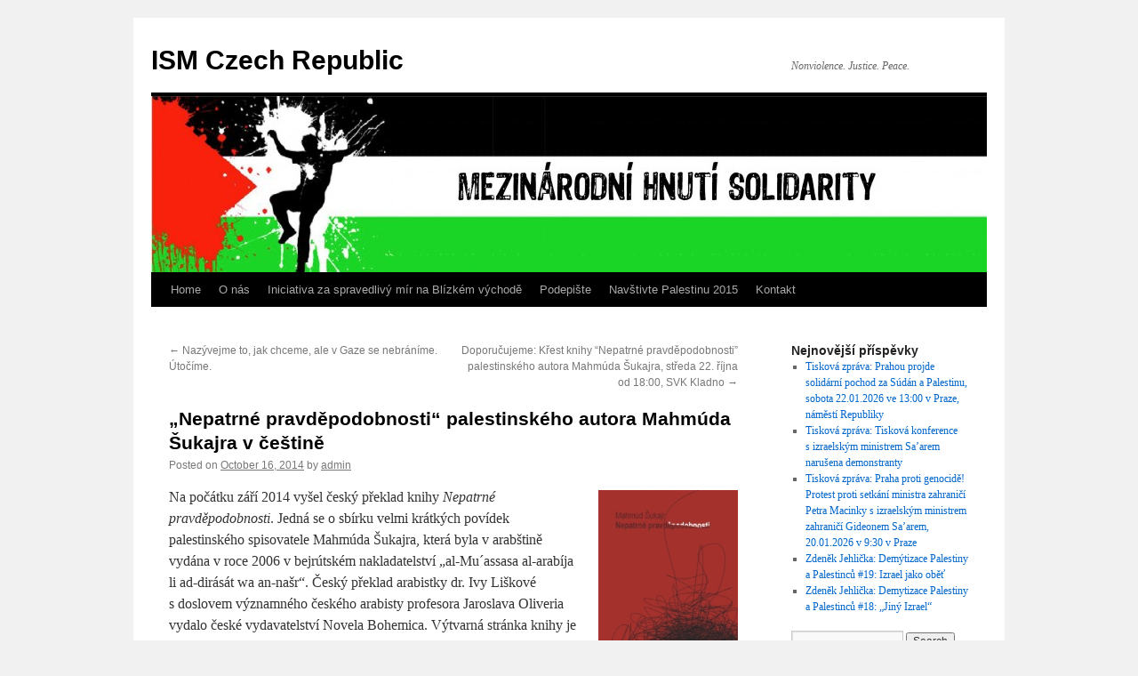

--- FILE ---
content_type: text/html; charset=UTF-8
request_url: https://ism-czech.org/2014/10/16/nepatrne-pravdepodobnosti-palestinskeho-autora-mahmuda-sukajra-v-cestine/
body_size: 18449
content:
<!DOCTYPE html>
<html lang="en-US">
<head>
<meta charset="UTF-8" />
<title>
„Nepatrné pravděpodobnosti“ palestinského autora Mahmúda Šukajra v češtině | ISM Czech Republic	</title>
<link rel="profile" href="https://gmpg.org/xfn/11" />
<link rel="stylesheet" type="text/css" media="all" href="https://ism-czech.org/wp-content/themes/twentyten/style.css?ver=20251202" />
<link rel="pingback" href="https://ism-czech.org/xmlrpc.php">
<meta name='robots' content='max-image-preview:large' />
	<style>img:is([sizes="auto" i], [sizes^="auto," i]) { contain-intrinsic-size: 3000px 1500px }</style>
	<script type="text/javascript">
/* <![CDATA[ */
window.koko_analytics = {"url":"https:\/\/ism-czech.org\/wp-admin\/admin-ajax.php?action=koko_analytics_collect","site_url":"https:\/\/ism-czech.org","post_id":6712,"path":"\/2014\/10\/16\/nepatrne-pravdepodobnosti-palestinskeho-autora-mahmuda-sukajra-v-cestine\/","method":"cookie","use_cookie":true};
/* ]]> */
</script>
<link rel='dns-prefetch' href='//stats.wp.com' />
<link rel="alternate" type="application/rss+xml" title="ISM Czech Republic &raquo; Feed" href="https://ism-czech.org/feed/" />
<link rel="alternate" type="application/rss+xml" title="ISM Czech Republic &raquo; Comments Feed" href="https://ism-czech.org/comments/feed/" />
<link rel="alternate" type="application/rss+xml" title="ISM Czech Republic &raquo; „Nepatrné pravděpodobnosti“ palestinského autora Mahmúda Šukajra v češtině Comments Feed" href="https://ism-czech.org/2014/10/16/nepatrne-pravdepodobnosti-palestinskeho-autora-mahmuda-sukajra-v-cestine/feed/" />
<script type="text/javascript">
/* <![CDATA[ */
window._wpemojiSettings = {"baseUrl":"https:\/\/s.w.org\/images\/core\/emoji\/16.0.1\/72x72\/","ext":".png","svgUrl":"https:\/\/s.w.org\/images\/core\/emoji\/16.0.1\/svg\/","svgExt":".svg","source":{"concatemoji":"https:\/\/ism-czech.org\/wp-includes\/js\/wp-emoji-release.min.js?ver=6.8.3"}};
/*! This file is auto-generated */
!function(s,n){var o,i,e;function c(e){try{var t={supportTests:e,timestamp:(new Date).valueOf()};sessionStorage.setItem(o,JSON.stringify(t))}catch(e){}}function p(e,t,n){e.clearRect(0,0,e.canvas.width,e.canvas.height),e.fillText(t,0,0);var t=new Uint32Array(e.getImageData(0,0,e.canvas.width,e.canvas.height).data),a=(e.clearRect(0,0,e.canvas.width,e.canvas.height),e.fillText(n,0,0),new Uint32Array(e.getImageData(0,0,e.canvas.width,e.canvas.height).data));return t.every(function(e,t){return e===a[t]})}function u(e,t){e.clearRect(0,0,e.canvas.width,e.canvas.height),e.fillText(t,0,0);for(var n=e.getImageData(16,16,1,1),a=0;a<n.data.length;a++)if(0!==n.data[a])return!1;return!0}function f(e,t,n,a){switch(t){case"flag":return n(e,"\ud83c\udff3\ufe0f\u200d\u26a7\ufe0f","\ud83c\udff3\ufe0f\u200b\u26a7\ufe0f")?!1:!n(e,"\ud83c\udde8\ud83c\uddf6","\ud83c\udde8\u200b\ud83c\uddf6")&&!n(e,"\ud83c\udff4\udb40\udc67\udb40\udc62\udb40\udc65\udb40\udc6e\udb40\udc67\udb40\udc7f","\ud83c\udff4\u200b\udb40\udc67\u200b\udb40\udc62\u200b\udb40\udc65\u200b\udb40\udc6e\u200b\udb40\udc67\u200b\udb40\udc7f");case"emoji":return!a(e,"\ud83e\udedf")}return!1}function g(e,t,n,a){var r="undefined"!=typeof WorkerGlobalScope&&self instanceof WorkerGlobalScope?new OffscreenCanvas(300,150):s.createElement("canvas"),o=r.getContext("2d",{willReadFrequently:!0}),i=(o.textBaseline="top",o.font="600 32px Arial",{});return e.forEach(function(e){i[e]=t(o,e,n,a)}),i}function t(e){var t=s.createElement("script");t.src=e,t.defer=!0,s.head.appendChild(t)}"undefined"!=typeof Promise&&(o="wpEmojiSettingsSupports",i=["flag","emoji"],n.supports={everything:!0,everythingExceptFlag:!0},e=new Promise(function(e){s.addEventListener("DOMContentLoaded",e,{once:!0})}),new Promise(function(t){var n=function(){try{var e=JSON.parse(sessionStorage.getItem(o));if("object"==typeof e&&"number"==typeof e.timestamp&&(new Date).valueOf()<e.timestamp+604800&&"object"==typeof e.supportTests)return e.supportTests}catch(e){}return null}();if(!n){if("undefined"!=typeof Worker&&"undefined"!=typeof OffscreenCanvas&&"undefined"!=typeof URL&&URL.createObjectURL&&"undefined"!=typeof Blob)try{var e="postMessage("+g.toString()+"("+[JSON.stringify(i),f.toString(),p.toString(),u.toString()].join(",")+"));",a=new Blob([e],{type:"text/javascript"}),r=new Worker(URL.createObjectURL(a),{name:"wpTestEmojiSupports"});return void(r.onmessage=function(e){c(n=e.data),r.terminate(),t(n)})}catch(e){}c(n=g(i,f,p,u))}t(n)}).then(function(e){for(var t in e)n.supports[t]=e[t],n.supports.everything=n.supports.everything&&n.supports[t],"flag"!==t&&(n.supports.everythingExceptFlag=n.supports.everythingExceptFlag&&n.supports[t]);n.supports.everythingExceptFlag=n.supports.everythingExceptFlag&&!n.supports.flag,n.DOMReady=!1,n.readyCallback=function(){n.DOMReady=!0}}).then(function(){return e}).then(function(){var e;n.supports.everything||(n.readyCallback(),(e=n.source||{}).concatemoji?t(e.concatemoji):e.wpemoji&&e.twemoji&&(t(e.twemoji),t(e.wpemoji)))}))}((window,document),window._wpemojiSettings);
/* ]]> */
</script>
<style id='wp-emoji-styles-inline-css' type='text/css'>

	img.wp-smiley, img.emoji {
		display: inline !important;
		border: none !important;
		box-shadow: none !important;
		height: 1em !important;
		width: 1em !important;
		margin: 0 0.07em !important;
		vertical-align: -0.1em !important;
		background: none !important;
		padding: 0 !important;
	}
</style>
<link rel='stylesheet' id='wp-block-library-css' href='https://ism-czech.org/wp-includes/css/dist/block-library/style.min.css?ver=6.8.3' type='text/css' media='all' />
<style id='wp-block-library-theme-inline-css' type='text/css'>
.wp-block-audio :where(figcaption){color:#555;font-size:13px;text-align:center}.is-dark-theme .wp-block-audio :where(figcaption){color:#ffffffa6}.wp-block-audio{margin:0 0 1em}.wp-block-code{border:1px solid #ccc;border-radius:4px;font-family:Menlo,Consolas,monaco,monospace;padding:.8em 1em}.wp-block-embed :where(figcaption){color:#555;font-size:13px;text-align:center}.is-dark-theme .wp-block-embed :where(figcaption){color:#ffffffa6}.wp-block-embed{margin:0 0 1em}.blocks-gallery-caption{color:#555;font-size:13px;text-align:center}.is-dark-theme .blocks-gallery-caption{color:#ffffffa6}:root :where(.wp-block-image figcaption){color:#555;font-size:13px;text-align:center}.is-dark-theme :root :where(.wp-block-image figcaption){color:#ffffffa6}.wp-block-image{margin:0 0 1em}.wp-block-pullquote{border-bottom:4px solid;border-top:4px solid;color:currentColor;margin-bottom:1.75em}.wp-block-pullquote cite,.wp-block-pullquote footer,.wp-block-pullquote__citation{color:currentColor;font-size:.8125em;font-style:normal;text-transform:uppercase}.wp-block-quote{border-left:.25em solid;margin:0 0 1.75em;padding-left:1em}.wp-block-quote cite,.wp-block-quote footer{color:currentColor;font-size:.8125em;font-style:normal;position:relative}.wp-block-quote:where(.has-text-align-right){border-left:none;border-right:.25em solid;padding-left:0;padding-right:1em}.wp-block-quote:where(.has-text-align-center){border:none;padding-left:0}.wp-block-quote.is-large,.wp-block-quote.is-style-large,.wp-block-quote:where(.is-style-plain){border:none}.wp-block-search .wp-block-search__label{font-weight:700}.wp-block-search__button{border:1px solid #ccc;padding:.375em .625em}:where(.wp-block-group.has-background){padding:1.25em 2.375em}.wp-block-separator.has-css-opacity{opacity:.4}.wp-block-separator{border:none;border-bottom:2px solid;margin-left:auto;margin-right:auto}.wp-block-separator.has-alpha-channel-opacity{opacity:1}.wp-block-separator:not(.is-style-wide):not(.is-style-dots){width:100px}.wp-block-separator.has-background:not(.is-style-dots){border-bottom:none;height:1px}.wp-block-separator.has-background:not(.is-style-wide):not(.is-style-dots){height:2px}.wp-block-table{margin:0 0 1em}.wp-block-table td,.wp-block-table th{word-break:normal}.wp-block-table :where(figcaption){color:#555;font-size:13px;text-align:center}.is-dark-theme .wp-block-table :where(figcaption){color:#ffffffa6}.wp-block-video :where(figcaption){color:#555;font-size:13px;text-align:center}.is-dark-theme .wp-block-video :where(figcaption){color:#ffffffa6}.wp-block-video{margin:0 0 1em}:root :where(.wp-block-template-part.has-background){margin-bottom:0;margin-top:0;padding:1.25em 2.375em}
</style>
<style id='classic-theme-styles-inline-css' type='text/css'>
/*! This file is auto-generated */
.wp-block-button__link{color:#fff;background-color:#32373c;border-radius:9999px;box-shadow:none;text-decoration:none;padding:calc(.667em + 2px) calc(1.333em + 2px);font-size:1.125em}.wp-block-file__button{background:#32373c;color:#fff;text-decoration:none}
</style>
<link rel='stylesheet' id='mediaelement-css' href='https://ism-czech.org/wp-includes/js/mediaelement/mediaelementplayer-legacy.min.css?ver=4.2.17' type='text/css' media='all' />
<link rel='stylesheet' id='wp-mediaelement-css' href='https://ism-czech.org/wp-includes/js/mediaelement/wp-mediaelement.min.css?ver=6.8.3' type='text/css' media='all' />
<style id='jetpack-sharing-buttons-style-inline-css' type='text/css'>
.jetpack-sharing-buttons__services-list{display:flex;flex-direction:row;flex-wrap:wrap;gap:0;list-style-type:none;margin:5px;padding:0}.jetpack-sharing-buttons__services-list.has-small-icon-size{font-size:12px}.jetpack-sharing-buttons__services-list.has-normal-icon-size{font-size:16px}.jetpack-sharing-buttons__services-list.has-large-icon-size{font-size:24px}.jetpack-sharing-buttons__services-list.has-huge-icon-size{font-size:36px}@media print{.jetpack-sharing-buttons__services-list{display:none!important}}.editor-styles-wrapper .wp-block-jetpack-sharing-buttons{gap:0;padding-inline-start:0}ul.jetpack-sharing-buttons__services-list.has-background{padding:1.25em 2.375em}
</style>
<style id='global-styles-inline-css' type='text/css'>
:root{--wp--preset--aspect-ratio--square: 1;--wp--preset--aspect-ratio--4-3: 4/3;--wp--preset--aspect-ratio--3-4: 3/4;--wp--preset--aspect-ratio--3-2: 3/2;--wp--preset--aspect-ratio--2-3: 2/3;--wp--preset--aspect-ratio--16-9: 16/9;--wp--preset--aspect-ratio--9-16: 9/16;--wp--preset--color--black: #000;--wp--preset--color--cyan-bluish-gray: #abb8c3;--wp--preset--color--white: #fff;--wp--preset--color--pale-pink: #f78da7;--wp--preset--color--vivid-red: #cf2e2e;--wp--preset--color--luminous-vivid-orange: #ff6900;--wp--preset--color--luminous-vivid-amber: #fcb900;--wp--preset--color--light-green-cyan: #7bdcb5;--wp--preset--color--vivid-green-cyan: #00d084;--wp--preset--color--pale-cyan-blue: #8ed1fc;--wp--preset--color--vivid-cyan-blue: #0693e3;--wp--preset--color--vivid-purple: #9b51e0;--wp--preset--color--blue: #0066cc;--wp--preset--color--medium-gray: #666;--wp--preset--color--light-gray: #f1f1f1;--wp--preset--gradient--vivid-cyan-blue-to-vivid-purple: linear-gradient(135deg,rgba(6,147,227,1) 0%,rgb(155,81,224) 100%);--wp--preset--gradient--light-green-cyan-to-vivid-green-cyan: linear-gradient(135deg,rgb(122,220,180) 0%,rgb(0,208,130) 100%);--wp--preset--gradient--luminous-vivid-amber-to-luminous-vivid-orange: linear-gradient(135deg,rgba(252,185,0,1) 0%,rgba(255,105,0,1) 100%);--wp--preset--gradient--luminous-vivid-orange-to-vivid-red: linear-gradient(135deg,rgba(255,105,0,1) 0%,rgb(207,46,46) 100%);--wp--preset--gradient--very-light-gray-to-cyan-bluish-gray: linear-gradient(135deg,rgb(238,238,238) 0%,rgb(169,184,195) 100%);--wp--preset--gradient--cool-to-warm-spectrum: linear-gradient(135deg,rgb(74,234,220) 0%,rgb(151,120,209) 20%,rgb(207,42,186) 40%,rgb(238,44,130) 60%,rgb(251,105,98) 80%,rgb(254,248,76) 100%);--wp--preset--gradient--blush-light-purple: linear-gradient(135deg,rgb(255,206,236) 0%,rgb(152,150,240) 100%);--wp--preset--gradient--blush-bordeaux: linear-gradient(135deg,rgb(254,205,165) 0%,rgb(254,45,45) 50%,rgb(107,0,62) 100%);--wp--preset--gradient--luminous-dusk: linear-gradient(135deg,rgb(255,203,112) 0%,rgb(199,81,192) 50%,rgb(65,88,208) 100%);--wp--preset--gradient--pale-ocean: linear-gradient(135deg,rgb(255,245,203) 0%,rgb(182,227,212) 50%,rgb(51,167,181) 100%);--wp--preset--gradient--electric-grass: linear-gradient(135deg,rgb(202,248,128) 0%,rgb(113,206,126) 100%);--wp--preset--gradient--midnight: linear-gradient(135deg,rgb(2,3,129) 0%,rgb(40,116,252) 100%);--wp--preset--font-size--small: 13px;--wp--preset--font-size--medium: 20px;--wp--preset--font-size--large: 36px;--wp--preset--font-size--x-large: 42px;--wp--preset--spacing--20: 0.44rem;--wp--preset--spacing--30: 0.67rem;--wp--preset--spacing--40: 1rem;--wp--preset--spacing--50: 1.5rem;--wp--preset--spacing--60: 2.25rem;--wp--preset--spacing--70: 3.38rem;--wp--preset--spacing--80: 5.06rem;--wp--preset--shadow--natural: 6px 6px 9px rgba(0, 0, 0, 0.2);--wp--preset--shadow--deep: 12px 12px 50px rgba(0, 0, 0, 0.4);--wp--preset--shadow--sharp: 6px 6px 0px rgba(0, 0, 0, 0.2);--wp--preset--shadow--outlined: 6px 6px 0px -3px rgba(255, 255, 255, 1), 6px 6px rgba(0, 0, 0, 1);--wp--preset--shadow--crisp: 6px 6px 0px rgba(0, 0, 0, 1);}:where(.is-layout-flex){gap: 0.5em;}:where(.is-layout-grid){gap: 0.5em;}body .is-layout-flex{display: flex;}.is-layout-flex{flex-wrap: wrap;align-items: center;}.is-layout-flex > :is(*, div){margin: 0;}body .is-layout-grid{display: grid;}.is-layout-grid > :is(*, div){margin: 0;}:where(.wp-block-columns.is-layout-flex){gap: 2em;}:where(.wp-block-columns.is-layout-grid){gap: 2em;}:where(.wp-block-post-template.is-layout-flex){gap: 1.25em;}:where(.wp-block-post-template.is-layout-grid){gap: 1.25em;}.has-black-color{color: var(--wp--preset--color--black) !important;}.has-cyan-bluish-gray-color{color: var(--wp--preset--color--cyan-bluish-gray) !important;}.has-white-color{color: var(--wp--preset--color--white) !important;}.has-pale-pink-color{color: var(--wp--preset--color--pale-pink) !important;}.has-vivid-red-color{color: var(--wp--preset--color--vivid-red) !important;}.has-luminous-vivid-orange-color{color: var(--wp--preset--color--luminous-vivid-orange) !important;}.has-luminous-vivid-amber-color{color: var(--wp--preset--color--luminous-vivid-amber) !important;}.has-light-green-cyan-color{color: var(--wp--preset--color--light-green-cyan) !important;}.has-vivid-green-cyan-color{color: var(--wp--preset--color--vivid-green-cyan) !important;}.has-pale-cyan-blue-color{color: var(--wp--preset--color--pale-cyan-blue) !important;}.has-vivid-cyan-blue-color{color: var(--wp--preset--color--vivid-cyan-blue) !important;}.has-vivid-purple-color{color: var(--wp--preset--color--vivid-purple) !important;}.has-black-background-color{background-color: var(--wp--preset--color--black) !important;}.has-cyan-bluish-gray-background-color{background-color: var(--wp--preset--color--cyan-bluish-gray) !important;}.has-white-background-color{background-color: var(--wp--preset--color--white) !important;}.has-pale-pink-background-color{background-color: var(--wp--preset--color--pale-pink) !important;}.has-vivid-red-background-color{background-color: var(--wp--preset--color--vivid-red) !important;}.has-luminous-vivid-orange-background-color{background-color: var(--wp--preset--color--luminous-vivid-orange) !important;}.has-luminous-vivid-amber-background-color{background-color: var(--wp--preset--color--luminous-vivid-amber) !important;}.has-light-green-cyan-background-color{background-color: var(--wp--preset--color--light-green-cyan) !important;}.has-vivid-green-cyan-background-color{background-color: var(--wp--preset--color--vivid-green-cyan) !important;}.has-pale-cyan-blue-background-color{background-color: var(--wp--preset--color--pale-cyan-blue) !important;}.has-vivid-cyan-blue-background-color{background-color: var(--wp--preset--color--vivid-cyan-blue) !important;}.has-vivid-purple-background-color{background-color: var(--wp--preset--color--vivid-purple) !important;}.has-black-border-color{border-color: var(--wp--preset--color--black) !important;}.has-cyan-bluish-gray-border-color{border-color: var(--wp--preset--color--cyan-bluish-gray) !important;}.has-white-border-color{border-color: var(--wp--preset--color--white) !important;}.has-pale-pink-border-color{border-color: var(--wp--preset--color--pale-pink) !important;}.has-vivid-red-border-color{border-color: var(--wp--preset--color--vivid-red) !important;}.has-luminous-vivid-orange-border-color{border-color: var(--wp--preset--color--luminous-vivid-orange) !important;}.has-luminous-vivid-amber-border-color{border-color: var(--wp--preset--color--luminous-vivid-amber) !important;}.has-light-green-cyan-border-color{border-color: var(--wp--preset--color--light-green-cyan) !important;}.has-vivid-green-cyan-border-color{border-color: var(--wp--preset--color--vivid-green-cyan) !important;}.has-pale-cyan-blue-border-color{border-color: var(--wp--preset--color--pale-cyan-blue) !important;}.has-vivid-cyan-blue-border-color{border-color: var(--wp--preset--color--vivid-cyan-blue) !important;}.has-vivid-purple-border-color{border-color: var(--wp--preset--color--vivid-purple) !important;}.has-vivid-cyan-blue-to-vivid-purple-gradient-background{background: var(--wp--preset--gradient--vivid-cyan-blue-to-vivid-purple) !important;}.has-light-green-cyan-to-vivid-green-cyan-gradient-background{background: var(--wp--preset--gradient--light-green-cyan-to-vivid-green-cyan) !important;}.has-luminous-vivid-amber-to-luminous-vivid-orange-gradient-background{background: var(--wp--preset--gradient--luminous-vivid-amber-to-luminous-vivid-orange) !important;}.has-luminous-vivid-orange-to-vivid-red-gradient-background{background: var(--wp--preset--gradient--luminous-vivid-orange-to-vivid-red) !important;}.has-very-light-gray-to-cyan-bluish-gray-gradient-background{background: var(--wp--preset--gradient--very-light-gray-to-cyan-bluish-gray) !important;}.has-cool-to-warm-spectrum-gradient-background{background: var(--wp--preset--gradient--cool-to-warm-spectrum) !important;}.has-blush-light-purple-gradient-background{background: var(--wp--preset--gradient--blush-light-purple) !important;}.has-blush-bordeaux-gradient-background{background: var(--wp--preset--gradient--blush-bordeaux) !important;}.has-luminous-dusk-gradient-background{background: var(--wp--preset--gradient--luminous-dusk) !important;}.has-pale-ocean-gradient-background{background: var(--wp--preset--gradient--pale-ocean) !important;}.has-electric-grass-gradient-background{background: var(--wp--preset--gradient--electric-grass) !important;}.has-midnight-gradient-background{background: var(--wp--preset--gradient--midnight) !important;}.has-small-font-size{font-size: var(--wp--preset--font-size--small) !important;}.has-medium-font-size{font-size: var(--wp--preset--font-size--medium) !important;}.has-large-font-size{font-size: var(--wp--preset--font-size--large) !important;}.has-x-large-font-size{font-size: var(--wp--preset--font-size--x-large) !important;}
:where(.wp-block-post-template.is-layout-flex){gap: 1.25em;}:where(.wp-block-post-template.is-layout-grid){gap: 1.25em;}
:where(.wp-block-columns.is-layout-flex){gap: 2em;}:where(.wp-block-columns.is-layout-grid){gap: 2em;}
:root :where(.wp-block-pullquote){font-size: 1.5em;line-height: 1.6;}
</style>
<link rel='stylesheet' id='twentyten-block-style-css' href='https://ism-czech.org/wp-content/themes/twentyten/blocks.css?ver=20250220' type='text/css' media='all' />
<link rel="https://api.w.org/" href="https://ism-czech.org/wp-json/" /><link rel="alternate" title="JSON" type="application/json" href="https://ism-czech.org/wp-json/wp/v2/posts/6712" /><link rel="EditURI" type="application/rsd+xml" title="RSD" href="https://ism-czech.org/xmlrpc.php?rsd" />
<meta name="generator" content="WordPress 6.8.3" />
<link rel="canonical" href="https://ism-czech.org/2014/10/16/nepatrne-pravdepodobnosti-palestinskeho-autora-mahmuda-sukajra-v-cestine/" />
<link rel='shortlink' href='https://ism-czech.org/?p=6712' />
<link rel="alternate" title="oEmbed (JSON)" type="application/json+oembed" href="https://ism-czech.org/wp-json/oembed/1.0/embed?url=https%3A%2F%2Fism-czech.org%2F2014%2F10%2F16%2Fnepatrne-pravdepodobnosti-palestinskeho-autora-mahmuda-sukajra-v-cestine%2F" />
<link rel="alternate" title="oEmbed (XML)" type="text/xml+oembed" href="https://ism-czech.org/wp-json/oembed/1.0/embed?url=https%3A%2F%2Fism-czech.org%2F2014%2F10%2F16%2Fnepatrne-pravdepodobnosti-palestinskeho-autora-mahmuda-sukajra-v-cestine%2F&#038;format=xml" />
<!-- Stream WordPress user activity plugin v4.1.1 -->
	<style>img#wpstats{display:none}</style>
		
<!-- Jetpack Open Graph Tags -->
<meta property="og:type" content="article" />
<meta property="og:title" content="„Nepatrné pravděpodobnosti“ palestinského autora Mahmúda Šukajra v češtině" />
<meta property="og:url" content="https://ism-czech.org/2014/10/16/nepatrne-pravdepodobnosti-palestinskeho-autora-mahmuda-sukajra-v-cestine/" />
<meta property="og:description" content="Na počátku září 2014 vyšel český překlad knihy Nepatrné pravděpodobnosti. Jedná se o sbírku velmi krátkých povídek palestinského spisovatele Mahmúda Šukajra, která byla v arabštině vydána v roce 20…" />
<meta property="article:published_time" content="2014-10-16T21:37:33+00:00" />
<meta property="article:modified_time" content="2014-10-17T21:49:51+00:00" />
<meta property="og:site_name" content="ISM Czech Republic" />
<meta property="og:image" content="https://ism-czech.org/wp-content/uploads/2014/10/nepatrne-pravdepodobnosti.jpg" />
<meta property="og:image:width" content="157" />
<meta property="og:image:height" content="208" />
<meta property="og:image:alt" content="nepatrne pravdepodobnosti" />
<meta property="og:locale" content="en_US" />
<meta name="twitter:text:title" content="„Nepatrné pravděpodobnosti“ palestinského autora Mahmúda Šukajra v češtině" />
<meta name="twitter:image" content="https://ism-czech.org/wp-content/uploads/2014/10/nepatrne-pravdepodobnosti.jpg?w=144" />
<meta name="twitter:image:alt" content="nepatrne pravdepodobnosti" />
<meta name="twitter:card" content="summary" />

<!-- End Jetpack Open Graph Tags -->
<meta name="generator" content="WP Rocket 3.20.3" data-wpr-features="wpr_desktop" /></head>

<body data-rsssl=1 class="wp-singular post-template-default single single-post postid-6712 single-format-standard wp-theme-twentyten">
<div data-rocket-location-hash="c74083761f5e5d7ffaf66c77521ebe72" id="wrapper" class="hfeed">
		<a href="#content" class="screen-reader-text skip-link">Skip to content</a>
	<div data-rocket-location-hash="168a0c88110297d381b188d6d8578c44" id="header">
		<div data-rocket-location-hash="82af9f3d9eb372a02ba444979a3828af" id="masthead">
			<div id="branding" role="banner">
									<div id="site-title">
						<span>
							<a href="https://ism-czech.org/" rel="home" >ISM Czech Republic</a>
						</span>
					</div>
										<div id="site-description">Nonviolence. Justice. Peace.</div>
					<img src="https://ism-czech.org/wp-content/uploads/2011/11/cropped-ISM-logo-masthead.jpeg" width="940" height="198" alt="ISM Czech Republic" srcset="https://ism-czech.org/wp-content/uploads/2011/11/cropped-ISM-logo-masthead.jpeg 940w, https://ism-czech.org/wp-content/uploads/2011/11/cropped-ISM-logo-masthead-300x63.jpg 300w" sizes="(max-width: 940px) 100vw, 940px" decoding="async" fetchpriority="high" />			</div><!-- #branding -->

			<div id="access" role="navigation">
				<div class="menu"><ul>
<li ><a href="https://ism-czech.org/">Home</a></li><li class="page_item page-item-1055 page_item_has_children"><a href="https://ism-czech.org/o-nas/">O nás</a>
<ul class='children'>
	<li class="page_item page-item-81"><a href="https://ism-czech.org/o-nas/pridejte-se/">Přidejte se</a></li>
</ul>
</li>
<li class="page_item page-item-560 page_item_has_children"><a href="https://ism-czech.org/iniciativa/">Iniciativa za spravedlivý mír na Blízkém východě</a>
<ul class='children'>
	<li class="page_item page-item-566"><a href="https://ism-czech.org/iniciativa/akce/">Akce</a></li>
	<li class="page_item page-item-564 page_item_has_children"><a href="https://ism-czech.org/iniciativa/petice/">Petice</a>
	<ul class='children'>
		<li class="page_item page-item-827"><a href="https://ism-czech.org/iniciativa/petice/evropska-kampan-na-podporu-uznani-palestiny/">Evropská kampaň na podporu uznání Palestiny</a></li>
		<li class="page_item page-item-824"><a href="https://ism-czech.org/iniciativa/petice/avaaz/">AVAAZ</a></li>
		<li class="page_item page-item-836"><a href="https://ism-czech.org/iniciativa/petice/changenet-sk/">Changenet.sk</a></li>
	</ul>
</li>
	<li class="page_item page-item-568"><a href="https://ism-czech.org/iniciativa/prohlaseni/">Prohlášení</a></li>
	<li class="page_item page-item-581"><a href="https://ism-czech.org/iniciativa/tiskove-zpravy/">Tiskové zprávy</a></li>
	<li class="page_item page-item-770 page_item_has_children"><a href="https://ism-czech.org/iniciativa/clanky/">Články</a>
	<ul class='children'>
		<li class="page_item page-item-788"><a href="https://ism-czech.org/iniciativa/clanky/stat-palestina-podpora-jeho-uznani-a-clenstvi-v-osn/">Victor Kattan – Stát Palestina: Podpora jeho uznání a členství v OSN</a></li>
		<li class="page_item page-item-795"><a href="https://ism-czech.org/iniciativa/clanky/pred-zarim-a-po-nem-boj-za-prava-palestincu-musi-zintenzivnit/">BNC – Před zářím a po něm: Boj za práva Palestinců musí zintenzivnit</a></li>
		<li class="page_item page-item-800"><a href="https://ism-czech.org/iniciativa/clanky/jeff-halper-%e2%80%93-kudy-vede-cesta-dal/">Jeff Halper – Kudy vede cesta dál?</a></li>
		<li class="page_item page-item-804"><a href="https://ism-czech.org/iniciativa/clanky/haidar-eid-%e2%80%93-vyhlaseni-nezavisleho-bantustanu/">Haidar Eid – Vyhlášení nezávislého bantustánu</a></li>
		<li class="page_item page-item-793"><a href="https://ism-czech.org/iniciativa/clanky/uznani-palestiny/">Ali Abunimah – Uznání Palestiny?</a></li>
	</ul>
</li>
</ul>
</li>
<li class="page_item page-item-3168 page_item_has_children"><a href="https://ism-czech.org/petice/">Podepište</a>
<ul class='children'>
	<li class="page_item page-item-9448"><a href="https://ism-czech.org/petice/otevreny-dopis-parlamentu-cr-a-vlade-cr-za-zastaveni-masakru-v-gaze/">Otevřený dopis Parlamentu ČR a vládě ČR za zastavení masakru v Gaze</a></li>
	<li class="page_item page-item-3270 page_item_has_children"><a href="https://ism-czech.org/petice/stare/">Staré</a>
	<ul class='children'>
		<li class="page_item page-item-4660"><a href="https://ism-czech.org/petice/stare/dopis-lubomiru-zaoralkovi-ve-veci-pojarovy-navstevy-osady-ariel/">Dopis Janu Kohoutovi ve věci Pojarovy návštěvy osady Ariel</a></li>
		<li class="page_item page-item-4499"><a href="https://ism-czech.org/petice/stare/otevreny-dopis-vrcholnym-predstavitelum-parlamentu-ceske-republiky/">Otevřený dopis vrcholným představitelům parlamentu České republiky</a></li>
		<li class="page_item page-item-3266"><a href="https://ism-czech.org/petice/stare/psc-zastavte-financovani-izraelskych-vojenskych-spolecnosti-a-nelegalnich-osad/">PSC: Zastavte financování izraelských vojenských společností a nelegálních osad</a></li>
		<li class="page_item page-item-3241"><a href="https://ism-czech.org/petice/stare/sankce-vuci-nelegalnim-izraelskym-osadam/">Sankce proti nelegálním izraelským osadám</a></li>
		<li class="page_item page-item-6507"><a href="https://ism-czech.org/petice/stare/vyzva-ministerstvu-zahranici-cr-k-odpovidajici-reakci-na-nasili-v-pasmu-gazy/">Výzva Ministerstvu zahraničí ČR k odpovídající reakci na násilí v pásmu Gazy</a></li>
		<li class="page_item page-item-6261"><a href="https://ism-czech.org/petice/stare/vyzva-poslancum-a-mzv/">Výzva poslancům Parlamentu ČR a Ministerstvu zahraničí ČR ve věci nedávné návštěvy čtyř poslanců v Izraeli</a></li>
		<li class="page_item page-item-4251"><a href="https://ism-czech.org/petice/stare/zadejte-europoslance-aby-zakazali-granty-a-uvery-izraelskym-nelegalnim-osadam/">Žádejte europoslance, aby zakázali granty a úvěry izraelským nelegálním osadám</a></li>
		<li class="page_item page-item-3779"><a href="https://ism-czech.org/petice/stare/zadost-o-ukonceni-vyuzivani-administrativni-vazby-izraelskym-vezenskym-systemem/">Žádost o ukončení využívání administrativní vazby izraelským vězeňským systémem</a></li>
		<li class="page_item page-item-3252"><a href="https://ism-czech.org/petice/stare/pozastaveni-vsech-obchodnich-smluv-mezi-eu-a-izraelem/">Pozastavení všech obchodních smluv mezi EU a Izraelem</a></li>
		<li class="page_item page-item-3283"><a href="https://ism-czech.org/petice/stare/avaaz-save-massafer-yatta/">AVAAZ: Zachraňte vesnice v horách jižního Hebronu (Massafer-Yatta)</a></li>
		<li class="page_item page-item-3285"><a href="https://ism-czech.org/petice/stare/change-org-this-must-be-the-place/">Change.org: Žádejte o zrušení tzv. Firing Zone 918 v horách jižního Hebronu (Massafer-Yatta)</a></li>
	</ul>
</li>
</ul>
</li>
<li class="page_item page-item-2733 page_item_has_children"><a href="https://ism-czech.org/navstivte-palestinu/">Navštivte Palestinu 2015</a>
<ul class='children'>
	<li class="page_item page-item-2854"><a href="https://ism-czech.org/navstivte-palestinu/navstivte-palestinu-s-ism/">Navštivte Palestinu s ISM</a></li>
	<li class="page_item page-item-2923"><a href="https://ism-czech.org/navstivte-palestinu/jedte-do-jordanskeho-udoli-a-pomahejte-stavet-domy/">Jeďte do Jordánského údolí a pomáhejte stavět domy</a></li>
	<li class="page_item page-item-2886"><a href="https://ism-czech.org/navstivte-palestinu/letni-cesta-do-palestiny-srpen-2013-s-italy/">Letní cesta do Palestiny (srpen 2014 s Italy)</a></li>
	<li class="page_item page-item-2958"><a href="https://ism-czech.org/navstivte-palestinu/pracujte-na-permakulturni-farme-u-betlema/">Pracujte na permakulturní farmě u Betléma</a></li>
	<li class="page_item page-item-2969"><a href="https://ism-czech.org/navstivte-palestinu/neziskovky-v-palestine/">Neziskovky v Palestině</a></li>
	<li class="page_item page-item-2894"><a href="https://ism-czech.org/navstivte-palestinu/podejte-zpravu-o-svych-zkusenostech-a-zazitcich-z-palestiny/">Napište nám o svých zkušenostech z Palestiny</a></li>
</ul>
</li>
<li class="page_item page-item-87"><a href="https://ism-czech.org/kontakt/">Kontakt</a></li>
</ul></div>
			</div><!-- #access -->
		</div><!-- #masthead -->
	</div><!-- #header -->

	<div data-rocket-location-hash="59780cd7b6c84cfb74c9b2b8e91cbf4f" id="main">

		<div data-rocket-location-hash="e7d28794594bfe87fec25452226c79aa" id="container">
			<div id="content" role="main">

			

				<div id="nav-above" class="navigation">
					<div class="nav-previous"><a href="https://ism-czech.org/2014/10/15/nazyvejme-to-jak-chceme-ale-v-gaze-se-nebranime-utocime/" rel="prev"><span class="meta-nav">&larr;</span> Nazývejme to, jak chceme, ale v Gaze se nebráníme. Útočíme.</a></div>
					<div class="nav-next"><a href="https://ism-czech.org/2014/10/17/doporucujeme-krest-knihy-nepatrne-pravdepodobnosti-palestinskeho-autora-mahmuda-sukajra-streda-22-rijna-od-1800-svk-kladno/" rel="next">Doporučujeme: Křest knihy &#8220;Nepatrné pravděpodobnosti&#8221; palestinského autora Mahmúda Šukajra, středa 22. října od 18:00, SVK Kladno <span class="meta-nav">&rarr;</span></a></div>
				</div><!-- #nav-above -->

				<div id="post-6712" class="post-6712 post type-post status-publish format-standard hentry category-pise-se-jinde tag-mahmoud-shoukair">
					<h1 class="entry-title">„Nepatrné pravděpodobnosti“ palestinského autora Mahmúda Šukajra v češtině</h1>

					<div class="entry-meta">
						<span class="meta-prep meta-prep-author">Posted on</span> <a href="https://ism-czech.org/2014/10/16/nepatrne-pravdepodobnosti-palestinskeho-autora-mahmuda-sukajra-v-cestine/" title="9:37 pm" rel="bookmark"><span class="entry-date">October 16, 2014</span></a> <span class="meta-sep">by</span> <span class="author vcard"><a class="url fn n" href="https://ism-czech.org/author/petra/" title="View all posts by admin">admin</a></span>					</div><!-- .entry-meta -->

					<div class="entry-content">
						<p><a href="https://ism-czech.org/wp-content/uploads/2014/10/nepatrne-pravdepodobnosti.jpg"><img decoding="async" class="alignright  wp-image-6714" src="https://ism-czech.org/wp-content/uploads/2014/10/nepatrne-pravdepodobnosti.jpg" alt="nepatrne pravdepodobnosti" width="157" height="208" srcset="https://ism-czech.org/wp-content/uploads/2014/10/nepatrne-pravdepodobnosti.jpg 250w, https://ism-czech.org/wp-content/uploads/2014/10/nepatrne-pravdepodobnosti-227x300.jpg 227w" sizes="(max-width: 157px) 100vw, 157px" /></a>Na počátku září 2014 vyšel český překlad knihy <em>Nepatrné pravděpodobnosti</em>. Jedná se o sbírku velmi krátkých povídek palestinského spisovatele Mahmúda Šukajra, která byla v arabštině vydána v roce 2006 v bejrútském nakladatelství „al-Mu´assasa al-arabíja li ad-dirását wa an-našr“. Český překlad arabistky dr. Ivy Liškové s doslovem významného českého arabisty profesora Jaroslava Oliveria vydalo české vydavatelství Novela Bohemica. Výtvarná stránka knihy je dílem grafika Jindřicha Havlíka.</p>
<p><span id="more-6712"></span></p>
<p>Stojí za zmínku, že <em>Nepatrné pravděpodobnosti</em> obsahují 119 velmi krátkých povídek, přičemž je možno chápat každou z nich jako samostatnou významovou jednotku, či je možné číst je jako řetězec povídek, z nichž jedna doplňuje druhou a propojuje je románovou metodou v jeden komplexní sémantický celek.</p>
<p>V knize vystupují postavy z různých knih, které se navzájem podobají jedna druhé v různých společných aspektech. Některé z nich jsou nejednoznačnými osobnostmi, které nežijí v souladu s dobou, ve které žijí, i kdyby se třeba i zdálo, že tomu tak je. Noří se do intuitivního světa, přirozených citů, menší či větší nevšímavosti, která pramení ze lstivosti či naopak z naivity. Zároveň bojují proti bezpráví, vysmívají se mu a pohrdají jím takovým způsobem, který se jim zdá být pro něj odpovídající, či je v souladu s jejich schopnostmi a dobou. To, co tyto osobnosti navzájem odlišuje, je skutečnost, že každá z nich představuje dítě své doby a svého místa, které má své osobní rysy, které z nich učinily a stále utvářejí jedinečné a udivující postavy literárního světa. Každá z nich představuje nádherný výraz okamžiku civilizace, ze které vzešla, prezentuje ji, je jejím svědkem, odhaluje její chyby či jí oponuje.</p>
<p>Don Quijote chce oživit rytířské tradice v době, kdy už se rytířství a jeho obyčeje přežily a prostřednictvím připodobňování se těmto tradicím přichází bojovat s tyranií a podporovat utlačované svými omezenými prostředky. Voják Švejk se účastní války (první světová válka, do níž byli Češi vtaženi rakouským impériem), která není jeho válkou a o níž není přesvědčen. „Pesoptimista“ Saíd Abú an-Nahs, který se rozhodl zůstat ve své vlasti, Palestině, po její velké pohromě v roce 1948, se snaží políbit ruku, kterou nemůže pokousat, aby získal výsadu zůstat ve své vlasti, i přes všechno ponížení, které stále musí zakoušet jeho lid.</p>
<p>V <em>Nepatrných pravděpodobnostech</em> vytvořil autor Mahmúd Šukajr ústřední postavu, jejíž jméno je Saíd. Je to Palestinec, který žije v době druhé intifády. Snaží se propojit protiklady a soužít tu s myšlením daným tradicemi předků, tu s otevřeností vůči modernímu světu. Nesnáší jakoukoli okupaci, odjíždí proto několikrát ze své vlasti, aby strávil příjemné dny daleko od prolévání krve. Avšak jeho vlast ho dostihne i v dalekých městech, někdy ve formě přízraků nebo jako každodenní události, které mu nedovolí zapomenout. A přitom žije paralelně se zmíněnými postavami vystupujícími z knih, či naopak odděleně od nich. S postavami, které si nesou své lidské starosti, které nejsou vzdáleny jeho vlastním starostem, nýbrž jsou dokonce jejich jádrem. Stejně jako se dějiny šíří ve spojitých kruzích vyjadřujících utrpení lidstva, současně vyjadřují lidské odmítnutí bezpráví a lpění na vznešených humánních zásadách, bez nichž by byl život nesnesitelný.</p>
<p><strong>O autorovi</strong></p>
<p><a href="https://ism-czech.org/wp-content/uploads/2014/10/image002.jpg"><img decoding="async" class="alignleft size-medium wp-image-6657" src="https://ism-czech.org/wp-content/uploads/2014/10/image002-300x225.jpg" alt="image002" width="300" height="225" srcset="https://ism-czech.org/wp-content/uploads/2014/10/image002-300x225.jpg 300w, https://ism-czech.org/wp-content/uploads/2014/10/image002.jpg 453w" sizes="(max-width: 300px) 100vw, 300px" /></a><em><strong>Mahmúd Šukajr</strong></em> se narodil v roce 1941 v Džabal al-Mukábir v Jeruzalémě. V roce 1965 získal bakalářský titul z filosofie a sociologie na univerzitě v Damašku.</p>
<p>Několik let pracoval jako novinář a poté jako vedoucí pracovník na palestinském ministerstvu kultury. Když byl deportován ze své rodné zzemě, žil několik let v Ammánu a v Praze. Nyní žije v Jeruzalémě, kterému zasvětil svoji tvorbu. Dosud napsal patnáct knih pro dospělé a šestnáct pro děti, mezi nimi např. <em>Obřady bídné ženy</em> (1984), <em>Portrét Shakiry</em> (2003), <em>Moje sestřenice Condoleeza</em> (2004), <em>Zrcadla nepřítomnosti</em> (2007) a <em>Jeruzalém je tu sám</em> (2010).</p>
<p>Jeho díla jsou překládána do mnohých jazyků, včetně angličtiny, španělštiny, francouzštiny nebo čínštiny, v češtině se představuje poprvé. Za svou tvorbu byl několikrát oceněn různými kulturními institucemi či univerzitami.</p>
<p>V roce 2011 získal Cenu Mahmúda Darwíše za svobodu a kreativitu.</p>
<p>Zdroj: obal knihy <a href="https://www.kosmas.cz/knihy/198051/nepatrne-pravdepodobnosti/" target="_blank"><em>Nepatrné pravděpodobnosti </em></a>| Foto: zdroj <a href="http://www.kikah.com/indexarabic.asp?fname=kikaharabic%5Clive%5Ck53%5C2012-03-29%5C3.txt&amp;storytitle=" target="_blank">zde</a></p>
<p>Související: <a href="https://ism-czech.org/2014/10/17/doporucujeme-krest-knihy-nepatrne-pravdepodobnosti-palestinskeho-autora-mahmuda-sukajra-streda-22-rijna-od-1800-svk-kladno/" target="_blank">Křest knihy “Nepatrné pravděpodobnosti” palestinského autora Mahmúda Šukajra, středa 22. října od 18:00, SVK Kladno</a></p>
											</div><!-- .entry-content -->

		
						<div class="entry-utility">
							This entry was posted in <a href="https://ism-czech.org/category/pise-se-jinde/" rel="category tag">Píše se jinde</a> and tagged <a href="https://ism-czech.org/tag/mahmoud-shoukair/" rel="tag">Mahmoud Shoukair</a>. Bookmark the <a href="https://ism-czech.org/2014/10/16/nepatrne-pravdepodobnosti-palestinskeho-autora-mahmuda-sukajra-v-cestine/" title="Permalink to „Nepatrné pravděpodobnosti“ palestinského autora Mahmúda Šukajra v češtině" rel="bookmark">permalink</a>.													</div><!-- .entry-utility -->
					</div><!-- #post-6712 -->

					<div id="nav-below" class="navigation">
						<div class="nav-previous"><a href="https://ism-czech.org/2014/10/15/nazyvejme-to-jak-chceme-ale-v-gaze-se-nebranime-utocime/" rel="prev"><span class="meta-nav">&larr;</span> Nazývejme to, jak chceme, ale v Gaze se nebráníme. Útočíme.</a></div>
						<div class="nav-next"><a href="https://ism-czech.org/2014/10/17/doporucujeme-krest-knihy-nepatrne-pravdepodobnosti-palestinskeho-autora-mahmuda-sukajra-streda-22-rijna-od-1800-svk-kladno/" rel="next">Doporučujeme: Křest knihy &#8220;Nepatrné pravděpodobnosti&#8221; palestinského autora Mahmúda Šukajra, středa 22. října od 18:00, SVK Kladno <span class="meta-nav">&rarr;</span></a></div>
					</div><!-- #nav-below -->

					
			<div id="comments">




</div><!-- #comments -->

	
			</div><!-- #content -->
		</div><!-- #container -->


		<div data-rocket-location-hash="6c7a3da7386deacff6d22712122792d3" id="primary" class="widget-area" role="complementary">
			<ul class="xoxo">


		<li id="recent-posts-2" class="widget-container widget_recent_entries">
		<h3 class="widget-title">Nejnovější příspěvky</h3>
		<ul>
											<li>
					<a href="https://ism-czech.org/2026/01/23/tiskova-zprava-prahou-projde-solidarni-pochod-za-sudan-a-palestinu-sobota-22-01-2026-ve-1300-v-praze-namesti-republiky/">Tisková zpráva: Prahou projde solidární pochod za Súdán a Palestinu, sobota 22.01.2026 ve 13:00 v Praze, náměstí Republiky</a>
									</li>
											<li>
					<a href="https://ism-czech.org/2026/01/20/tiskova-zprava-tiskova-konference-s-izraelskym-ministrem-saarem-narusena-demonstranty/">Tisková zpráva: Tisková konference s izraelským ministrem Sa&#8217;arem narušena demonstranty</a>
									</li>
											<li>
					<a href="https://ism-czech.org/2026/01/20/tiskova-zprava-praha-proti-genocideprotest-proti-setkani-ministra-zahranici-petra-macinky-s-izraelskym-ministrem-zahranici-gideonem-saarem-20-01-2026-v-930-v-praze/">Tisková zpráva: Praha proti genocidě! Protest proti setkání ministra zahraničí Petra Macinky s izraelským ministrem zahraničí Gideonem Sa&#8217;arem, 20.01.2026 v 9:30 v Praze</a>
									</li>
											<li>
					<a href="https://ism-czech.org/2026/01/03/zdenek-jehlicka-demytizace-palestiny-a-palestincu-izrael-jako-obet/">Zdeněk Jehlička: Demýtizace Palestiny a Palestinců #19: Izrael jako oběť</a>
									</li>
											<li>
					<a href="https://ism-czech.org/2025/12/03/zdenek-jehlicka-demytizace-palestiny-a-palestincu-jiny-izrael/">Zdeněk Jehlička: Demytizace Palestiny a Palestinců #18: „Jiný Izrael“</a>
									</li>
					</ul>

		</li><li id="search-2" class="widget-container widget_search"><form role="search" method="get" id="searchform" class="searchform" action="https://ism-czech.org/">
				<div>
					<label class="screen-reader-text" for="s">Search for:</label>
					<input type="text" value="" name="s" id="s" />
					<input type="submit" id="searchsubmit" value="Search" />
				</div>
			</form></li><li id="categories-2" class="widget-container widget_categories"><h3 class="widget-title">Rubriky</h3>
			<ul>
					<li class="cat-item cat-item-3"><a href="https://ism-czech.org/category/akce/">Akce</a>
</li>
	<li class="cat-item cat-item-74"><a href="https://ism-czech.org/category/filmy-a-dokumenty/">Filmy a dokumenty</a>
</li>
	<li class="cat-item cat-item-75"><a href="https://ism-czech.org/category/fotogalerie/">Fotogalerie</a>
</li>
	<li class="cat-item cat-item-4"><a href="https://ism-czech.org/category/kampane/">Kampaně</a>
</li>
	<li class="cat-item cat-item-5"><a href="https://ism-czech.org/category/nezarazene/">Nezařazené</a>
</li>
	<li class="cat-item cat-item-58"><a href="https://ism-czech.org/category/petice/">Petice</a>
</li>
	<li class="cat-item cat-item-6"><a href="https://ism-czech.org/category/pise-se-jinde/">Píše se jinde</a>
</li>
	<li class="cat-item cat-item-7"><a href="https://ism-czech.org/category/rozhovory/">Rozhovory</a>
</li>
	<li class="cat-item cat-item-1"><a href="https://ism-czech.org/category/uncategorized/">Uncategorized</a>
</li>
	<li class="cat-item cat-item-76"><a href="https://ism-czech.org/category/vezni/">Vězni</a>
</li>
	<li class="cat-item cat-item-8"><a href="https://ism-czech.org/category/videa/">Videa</a>
</li>
	<li class="cat-item cat-item-9"><a href="https://ism-czech.org/category/zpravy/">Zprávy</a>
</li>
			</ul>

			</li><li id="tag_cloud-3" class="widget-container widget_tag_cloud"><h3 class="widget-title">Štítky</h3><div class="tagcloud"><ul class='wp-tag-cloud' role='list'>
	<li><a href="https://ism-czech.org/tag/wall/" class="tag-cloud-link tag-link-12 tag-link-position-1" style="font-size: 8.9545454545455pt;" aria-label="Apartheidní zeď (10 items)">Apartheidní zeď</a></li>
	<li><a href="https://ism-czech.org/tag/armadni-nasili/" class="tag-cloud-link tag-link-13 tag-link-position-2" style="font-size: 10.651515151515pt;" aria-label="Armádní násilí (15 items)">Armádní násilí</a></li>
	<li><a href="https://ism-czech.org/tag/asociacni-dohoda/" class="tag-cloud-link tag-link-124 tag-link-position-3" style="font-size: 9.6969696969697pt;" aria-label="Asociační dohoda (12 items)">Asociační dohoda</a></li>
	<li><a href="https://ism-czech.org/tag/bds/" class="tag-cloud-link tag-link-15 tag-link-position-4" style="font-size: 15.636363636364pt;" aria-label="BDS (46 items)">BDS</a></li>
	<li><a href="https://ism-czech.org/tag/beduini/" class="tag-cloud-link tag-link-16 tag-link-position-5" style="font-size: 8pt;" aria-label="Beduíni (8 items)">Beduíni</a></li>
	<li><a href="https://ism-czech.org/tag/blokada-gazy/" class="tag-cloud-link tag-link-20 tag-link-position-6" style="font-size: 9.6969696969697pt;" aria-label="Blokáda Gazy (12 items)">Blokáda Gazy</a></li>
	<li><a href="https://ism-czech.org/tag/bohumil-sobotka/" class="tag-cloud-link tag-link-254 tag-link-position-7" style="font-size: 8pt;" aria-label="Bohumil Sobotka (8 items)">Bohumil Sobotka</a></li>
	<li><a href="https://ism-czech.org/tag/boycott-from-within/" class="tag-cloud-link tag-link-95 tag-link-position-8" style="font-size: 11.287878787879pt;" aria-label="Boycott from Within (17 items)">Boycott from Within</a></li>
	<li><a href="https://ism-czech.org/tag/days-of-jerusalem/" class="tag-cloud-link tag-link-210 tag-link-position-9" style="font-size: 8.9545454545455pt;" aria-label="Days of Jerusalem (10 items)">Days of Jerusalem</a></li>
	<li><a href="https://ism-czech.org/tag/demolice/" class="tag-cloud-link tag-link-23 tag-link-position-10" style="font-size: 8.9545454545455pt;" aria-label="Demolice (10 items)">Demolice</a></li>
	<li><a href="https://ism-czech.org/tag/demonstrace/" class="tag-cloud-link tag-link-24 tag-link-position-11" style="font-size: 8.9545454545455pt;" aria-label="Demonstrace (10 items)">Demonstrace</a></li>
	<li><a href="https://ism-czech.org/tag/demytizace-palestiny-a-palestincu/" class="tag-cloud-link tag-link-397 tag-link-position-12" style="font-size: 11.712121212121pt;" aria-label="Demytizace Palestiny a Palestinců (19 items)">Demytizace Palestiny a Palestinců</a></li>
	<li><a href="https://ism-czech.org/tag/dny-jeruzalema/" class="tag-cloud-link tag-link-211 tag-link-position-13" style="font-size: 12.348484848485pt;" aria-label="Dny Jeruzaléma (22 items)">Dny Jeruzaléma</a></li>
	<li><a href="https://ism-czech.org/tag/etnicke-cistky/" class="tag-cloud-link tag-link-25 tag-link-position-14" style="font-size: 8pt;" aria-label="Etnické čistky (8 items)">Etnické čistky</a></li>
	<li><a href="https://ism-czech.org/tag/eu/" class="tag-cloud-link tag-link-100 tag-link-position-15" style="font-size: 10.651515151515pt;" aria-label="EU (15 items)">EU</a></li>
	<li><a href="https://ism-czech.org/tag/film/" class="tag-cloud-link tag-link-26 tag-link-position-16" style="font-size: 9.6969696969697pt;" aria-label="Film (12 items)">Film</a></li>
	<li><a href="https://ism-czech.org/tag/flotila-svobody-ii/" class="tag-cloud-link tag-link-27 tag-link-position-17" style="font-size: 10.121212121212pt;" aria-label="Flotila svobody II (13 items)">Flotila svobody II</a></li>
	<li><a href="https://ism-czech.org/tag/gaza/" class="tag-cloud-link tag-link-28 tag-link-position-18" style="font-size: 22pt;" aria-label="Gaza (184 items)">Gaza</a></li>
	<li><a href="https://ism-czech.org/tag/gideon-levy/" class="tag-cloud-link tag-link-134 tag-link-position-19" style="font-size: 8.530303030303pt;" aria-label="Gideon Levy (9 items)">Gideon Levy</a></li>
	<li><a href="https://ism-czech.org/tag/hebron/" class="tag-cloud-link tag-link-92 tag-link-position-20" style="font-size: 10.121212121212pt;" aria-label="hebron (13 items)">hebron</a></li>
	<li><a href="https://ism-czech.org/tag/hlasovani-osn/" class="tag-cloud-link tag-link-31 tag-link-position-21" style="font-size: 9.3787878787879pt;" aria-label="Hlasování OSN (11 items)">Hlasování OSN</a></li>
	<li><a href="https://ism-czech.org/tag/icc/" class="tag-cloud-link tag-link-374 tag-link-position-22" style="font-size: 8pt;" aria-label="ICC (8 items)">ICC</a></li>
	<li><a href="https://ism-czech.org/tag/ilan-pappe/" class="tag-cloud-link tag-link-130 tag-link-position-23" style="font-size: 10.651515151515pt;" aria-label="Ilan Pappé (15 items)">Ilan Pappé</a></li>
	<li><a href="https://ism-czech.org/tag/iniciativa-za-spravedlivy-mir-na-blizkem-vychode/" class="tag-cloud-link tag-link-35 tag-link-position-24" style="font-size: 10.651515151515pt;" aria-label="Iniciativa za spravedlivý mír na Blízkém východě (15 items)">Iniciativa za spravedlivý mír na Blízkém východě</a></li>
	<li><a href="https://ism-czech.org/tag/izrael/" class="tag-cloud-link tag-link-125 tag-link-position-25" style="font-size: 12.772727272727pt;" aria-label="Izrael (24 items)">Izrael</a></li>
	<li><a href="https://ism-czech.org/tag/jan-lipavsky/" class="tag-cloud-link tag-link-390 tag-link-position-26" style="font-size: 8.530303030303pt;" aria-label="Jan Lipavský (9 items)">Jan Lipavský</a></li>
	<li><a href="https://ism-czech.org/tag/jeruzalem/" class="tag-cloud-link tag-link-162 tag-link-position-27" style="font-size: 13.090909090909pt;" aria-label="Jeruzalém (26 items)">Jeruzalém</a></li>
	<li><a href="https://ism-czech.org/tag/mahmoud-darwish/" class="tag-cloud-link tag-link-135 tag-link-position-28" style="font-size: 8pt;" aria-label="Mahmoud Darwish (8 items)">Mahmoud Darwish</a></li>
	<li><a href="https://ism-czech.org/tag/mezinarodni-solidarita/" class="tag-cloud-link tag-link-47 tag-link-position-29" style="font-size: 9.3787878787879pt;" aria-label="Mezinárodní solidarita (11 items)">Mezinárodní solidarita</a></li>
	<li><a href="https://ism-czech.org/tag/miko-peled/" class="tag-cloud-link tag-link-185 tag-link-position-30" style="font-size: 8pt;" aria-label="Miko Peled (8 items)">Miko Peled</a></li>
	<li><a href="https://ism-czech.org/tag/ministerstvo-zahranici-cr/" class="tag-cloud-link tag-link-228 tag-link-position-31" style="font-size: 12.878787878788pt;" aria-label="Ministerstvo zahraničí ČR (25 items)">Ministerstvo zahraničí ČR</a></li>
	<li><a href="https://ism-czech.org/tag/mzv/" class="tag-cloud-link tag-link-347 tag-link-position-32" style="font-size: 9.6969696969697pt;" aria-label="MZV (12 items)">MZV</a></li>
	<li><a href="https://ism-czech.org/tag/nakba/" class="tag-cloud-link tag-link-83 tag-link-position-33" style="font-size: 11.287878787879pt;" aria-label="Nakba (17 items)">Nakba</a></li>
	<li><a href="https://ism-czech.org/tag/nelegalni-osady/" class="tag-cloud-link tag-link-122 tag-link-position-34" style="font-size: 11.5pt;" aria-label="nelegální osady (18 items)">nelegální osady</a></li>
	<li><a href="https://ism-czech.org/tag/nvr/" class="tag-cloud-link tag-link-54 tag-link-position-35" style="font-size: 13.090909090909pt;" aria-label="Nenásilný protest (26 items)">Nenásilný protest</a></li>
	<li><a href="https://ism-czech.org/tag/politicti-vezni/" class="tag-cloud-link tag-link-60 tag-link-position-36" style="font-size: 10.969696969697pt;" aria-label="Političtí vězni (16 items)">Političtí vězni</a></li>
	<li><a href="https://ism-czech.org/tag/praweruv-plan/" class="tag-cloud-link tag-link-167 tag-link-position-37" style="font-size: 8.530303030303pt;" aria-label="Prawerův plán (9 items)">Prawerův plán</a></li>
	<li><a href="https://ism-czech.org/tag/rachel-corrie/" class="tag-cloud-link tag-link-62 tag-link-position-38" style="font-size: 8.530303030303pt;" aria-label="Rachel Corrie (9 items)">Rachel Corrie</a></li>
	<li><a href="https://ism-czech.org/tag/ronnie-barkan/" class="tag-cloud-link tag-link-99 tag-link-position-39" style="font-size: 10.651515151515pt;" aria-label="Ronnie Barkan (15 items)">Ronnie Barkan</a></li>
	<li><a href="https://ism-czech.org/tag/statut-jeruzalema/" class="tag-cloud-link tag-link-163 tag-link-position-40" style="font-size: 9.3787878787879pt;" aria-label="statut Jeruzaléma (11 items)">statut Jeruzaléma</a></li>
	<li><a href="https://ism-czech.org/tag/vychodni-jeruzalem/" class="tag-cloud-link tag-link-72 tag-link-position-41" style="font-size: 12.878787878788pt;" aria-label="Východní Jeruzalém (25 items)">Východní Jeruzalém</a></li>
	<li><a href="https://ism-czech.org/tag/vezni/" class="tag-cloud-link tag-link-299 tag-link-position-42" style="font-size: 14.045454545455pt;" aria-label="Vězni (32 items)">Vězni</a></li>
	<li><a href="https://ism-czech.org/tag/veznene-deti/" class="tag-cloud-link tag-link-78 tag-link-position-43" style="font-size: 10.969696969697pt;" aria-label="Vězněné děti (16 items)">Vězněné děti</a></li>
	<li><a href="https://ism-czech.org/tag/zapadni-breh/" class="tag-cloud-link tag-link-73 tag-link-position-44" style="font-size: 10.121212121212pt;" aria-label="Západní břeh (13 items)">Západní břeh</a></li>
	<li><a href="https://ism-czech.org/tag/cesky-rozhlas/" class="tag-cloud-link tag-link-22 tag-link-position-45" style="font-size: 9.3787878787879pt;" aria-label="Český rozhlas (11 items)">Český rozhlas</a></li>
</ul>
</div>
</li><li id="text-3" class="widget-container widget_text"><h3 class="widget-title">Facebook</h3>			<div class="textwidget"><a href="http://www.facebook.com/ismcz" target="_blank"><img class="alignnone" title="FB ISM CZ" src="https://www.facebook.com/badge.php?id=186236974749230&amp;bid=1987&amp;key=1265075310&amp;format=png&amp;z=1691677975" alt="" width="120" height="110" /></a></div>
		</li><li id="archives-3" class="widget-container widget_archive"><h3 class="widget-title">Archives</h3>
			<ul>
					<li><a href='https://ism-czech.org/2026/01/'>January 2026</a></li>
	<li><a href='https://ism-czech.org/2025/12/'>December 2025</a></li>
	<li><a href='https://ism-czech.org/2025/11/'>November 2025</a></li>
	<li><a href='https://ism-czech.org/2025/10/'>October 2025</a></li>
	<li><a href='https://ism-czech.org/2025/09/'>September 2025</a></li>
	<li><a href='https://ism-czech.org/2025/08/'>August 2025</a></li>
	<li><a href='https://ism-czech.org/2025/07/'>July 2025</a></li>
	<li><a href='https://ism-czech.org/2025/06/'>June 2025</a></li>
	<li><a href='https://ism-czech.org/2025/05/'>May 2025</a></li>
	<li><a href='https://ism-czech.org/2025/03/'>March 2025</a></li>
	<li><a href='https://ism-czech.org/2025/01/'>January 2025</a></li>
	<li><a href='https://ism-czech.org/2024/11/'>November 2024</a></li>
	<li><a href='https://ism-czech.org/2024/10/'>October 2024</a></li>
	<li><a href='https://ism-czech.org/2024/09/'>September 2024</a></li>
	<li><a href='https://ism-czech.org/2024/07/'>July 2024</a></li>
	<li><a href='https://ism-czech.org/2024/06/'>June 2024</a></li>
	<li><a href='https://ism-czech.org/2024/05/'>May 2024</a></li>
	<li><a href='https://ism-czech.org/2024/04/'>April 2024</a></li>
	<li><a href='https://ism-czech.org/2024/03/'>March 2024</a></li>
	<li><a href='https://ism-czech.org/2024/02/'>February 2024</a></li>
	<li><a href='https://ism-czech.org/2024/01/'>January 2024</a></li>
	<li><a href='https://ism-czech.org/2023/12/'>December 2023</a></li>
	<li><a href='https://ism-czech.org/2023/11/'>November 2023</a></li>
	<li><a href='https://ism-czech.org/2023/10/'>October 2023</a></li>
	<li><a href='https://ism-czech.org/2022/09/'>September 2022</a></li>
	<li><a href='https://ism-czech.org/2022/05/'>May 2022</a></li>
	<li><a href='https://ism-czech.org/2021/11/'>November 2021</a></li>
	<li><a href='https://ism-czech.org/2021/10/'>October 2021</a></li>
	<li><a href='https://ism-czech.org/2021/08/'>August 2021</a></li>
	<li><a href='https://ism-czech.org/2021/05/'>May 2021</a></li>
	<li><a href='https://ism-czech.org/2021/03/'>March 2021</a></li>
	<li><a href='https://ism-czech.org/2021/02/'>February 2021</a></li>
	<li><a href='https://ism-czech.org/2021/01/'>January 2021</a></li>
	<li><a href='https://ism-czech.org/2020/12/'>December 2020</a></li>
	<li><a href='https://ism-czech.org/2020/07/'>July 2020</a></li>
	<li><a href='https://ism-czech.org/2020/05/'>May 2020</a></li>
	<li><a href='https://ism-czech.org/2020/02/'>February 2020</a></li>
	<li><a href='https://ism-czech.org/2020/01/'>January 2020</a></li>
	<li><a href='https://ism-czech.org/2019/12/'>December 2019</a></li>
	<li><a href='https://ism-czech.org/2019/11/'>November 2019</a></li>
	<li><a href='https://ism-czech.org/2019/09/'>September 2019</a></li>
	<li><a href='https://ism-czech.org/2019/08/'>August 2019</a></li>
	<li><a href='https://ism-czech.org/2019/06/'>June 2019</a></li>
	<li><a href='https://ism-czech.org/2019/05/'>May 2019</a></li>
	<li><a href='https://ism-czech.org/2019/04/'>April 2019</a></li>
	<li><a href='https://ism-czech.org/2019/03/'>March 2019</a></li>
	<li><a href='https://ism-czech.org/2019/02/'>February 2019</a></li>
	<li><a href='https://ism-czech.org/2019/01/'>January 2019</a></li>
	<li><a href='https://ism-czech.org/2018/12/'>December 2018</a></li>
	<li><a href='https://ism-czech.org/2018/11/'>November 2018</a></li>
	<li><a href='https://ism-czech.org/2018/10/'>October 2018</a></li>
	<li><a href='https://ism-czech.org/2018/09/'>September 2018</a></li>
	<li><a href='https://ism-czech.org/2018/07/'>July 2018</a></li>
	<li><a href='https://ism-czech.org/2018/05/'>May 2018</a></li>
	<li><a href='https://ism-czech.org/2018/04/'>April 2018</a></li>
	<li><a href='https://ism-czech.org/2018/03/'>March 2018</a></li>
	<li><a href='https://ism-czech.org/2018/02/'>February 2018</a></li>
	<li><a href='https://ism-czech.org/2018/01/'>January 2018</a></li>
	<li><a href='https://ism-czech.org/2017/12/'>December 2017</a></li>
	<li><a href='https://ism-czech.org/2017/11/'>November 2017</a></li>
	<li><a href='https://ism-czech.org/2017/10/'>October 2017</a></li>
	<li><a href='https://ism-czech.org/2017/09/'>September 2017</a></li>
	<li><a href='https://ism-czech.org/2017/08/'>August 2017</a></li>
	<li><a href='https://ism-czech.org/2017/05/'>May 2017</a></li>
	<li><a href='https://ism-czech.org/2017/04/'>April 2017</a></li>
	<li><a href='https://ism-czech.org/2017/03/'>March 2017</a></li>
	<li><a href='https://ism-czech.org/2017/02/'>February 2017</a></li>
	<li><a href='https://ism-czech.org/2017/01/'>January 2017</a></li>
	<li><a href='https://ism-czech.org/2016/12/'>December 2016</a></li>
	<li><a href='https://ism-czech.org/2016/11/'>November 2016</a></li>
	<li><a href='https://ism-czech.org/2016/09/'>September 2016</a></li>
	<li><a href='https://ism-czech.org/2016/08/'>August 2016</a></li>
	<li><a href='https://ism-czech.org/2016/06/'>June 2016</a></li>
	<li><a href='https://ism-czech.org/2016/05/'>May 2016</a></li>
	<li><a href='https://ism-czech.org/2016/04/'>April 2016</a></li>
	<li><a href='https://ism-czech.org/2016/03/'>March 2016</a></li>
	<li><a href='https://ism-czech.org/2016/02/'>February 2016</a></li>
	<li><a href='https://ism-czech.org/2016/01/'>January 2016</a></li>
	<li><a href='https://ism-czech.org/2015/12/'>December 2015</a></li>
	<li><a href='https://ism-czech.org/2015/11/'>November 2015</a></li>
	<li><a href='https://ism-czech.org/2015/10/'>October 2015</a></li>
	<li><a href='https://ism-czech.org/2015/08/'>August 2015</a></li>
	<li><a href='https://ism-czech.org/2015/06/'>June 2015</a></li>
	<li><a href='https://ism-czech.org/2015/05/'>May 2015</a></li>
	<li><a href='https://ism-czech.org/2015/04/'>April 2015</a></li>
	<li><a href='https://ism-czech.org/2015/03/'>March 2015</a></li>
	<li><a href='https://ism-czech.org/2015/02/'>February 2015</a></li>
	<li><a href='https://ism-czech.org/2015/01/'>January 2015</a></li>
	<li><a href='https://ism-czech.org/2014/12/'>December 2014</a></li>
	<li><a href='https://ism-czech.org/2014/11/'>November 2014</a></li>
	<li><a href='https://ism-czech.org/2014/10/'>October 2014</a></li>
	<li><a href='https://ism-czech.org/2014/09/'>September 2014</a></li>
	<li><a href='https://ism-czech.org/2014/08/'>August 2014</a></li>
	<li><a href='https://ism-czech.org/2014/07/'>July 2014</a></li>
	<li><a href='https://ism-czech.org/2014/06/'>June 2014</a></li>
	<li><a href='https://ism-czech.org/2014/05/'>May 2014</a></li>
	<li><a href='https://ism-czech.org/2014/04/'>April 2014</a></li>
	<li><a href='https://ism-czech.org/2014/03/'>March 2014</a></li>
	<li><a href='https://ism-czech.org/2014/02/'>February 2014</a></li>
	<li><a href='https://ism-czech.org/2014/01/'>January 2014</a></li>
	<li><a href='https://ism-czech.org/2013/12/'>December 2013</a></li>
	<li><a href='https://ism-czech.org/2013/11/'>November 2013</a></li>
	<li><a href='https://ism-czech.org/2013/10/'>October 2013</a></li>
	<li><a href='https://ism-czech.org/2013/09/'>September 2013</a></li>
	<li><a href='https://ism-czech.org/2013/08/'>August 2013</a></li>
	<li><a href='https://ism-czech.org/2013/07/'>July 2013</a></li>
	<li><a href='https://ism-czech.org/2013/06/'>June 2013</a></li>
	<li><a href='https://ism-czech.org/2013/05/'>May 2013</a></li>
	<li><a href='https://ism-czech.org/2013/04/'>April 2013</a></li>
	<li><a href='https://ism-czech.org/2013/03/'>March 2013</a></li>
	<li><a href='https://ism-czech.org/2013/02/'>February 2013</a></li>
	<li><a href='https://ism-czech.org/2013/01/'>January 2013</a></li>
	<li><a href='https://ism-czech.org/2012/12/'>December 2012</a></li>
	<li><a href='https://ism-czech.org/2012/11/'>November 2012</a></li>
	<li><a href='https://ism-czech.org/2012/09/'>September 2012</a></li>
	<li><a href='https://ism-czech.org/2012/08/'>August 2012</a></li>
	<li><a href='https://ism-czech.org/2012/07/'>July 2012</a></li>
	<li><a href='https://ism-czech.org/2012/06/'>June 2012</a></li>
	<li><a href='https://ism-czech.org/2012/05/'>May 2012</a></li>
	<li><a href='https://ism-czech.org/2012/04/'>April 2012</a></li>
	<li><a href='https://ism-czech.org/2011/11/'>November 2011</a></li>
	<li><a href='https://ism-czech.org/2011/10/'>October 2011</a></li>
	<li><a href='https://ism-czech.org/2011/09/'>September 2011</a></li>
	<li><a href='https://ism-czech.org/2011/08/'>August 2011</a></li>
	<li><a href='https://ism-czech.org/2011/07/'>July 2011</a></li>
	<li><a href='https://ism-czech.org/2011/06/'>June 2011</a></li>
	<li><a href='https://ism-czech.org/2011/05/'>May 2011</a></li>
	<li><a href='https://ism-czech.org/2011/04/'>April 2011</a></li>
	<li><a href='https://ism-czech.org/2011/03/'>March 2011</a></li>
	<li><a href='https://ism-czech.org/2011/02/'>February 2011</a></li>
	<li><a href='https://ism-czech.org/2011/01/'>January 2011</a></li>
	<li><a href='https://ism-czech.org/2010/09/'>September 2010</a></li>
	<li><a href='https://ism-czech.org/2010/07/'>July 2010</a></li>
	<li><a href='https://ism-czech.org/2010/03/'>March 2010</a></li>
			</ul>

			</li><li id="meta-3" class="widget-container widget_meta"><h3 class="widget-title">Meta</h3>
		<ul>
						<li><a href="https://ism-czech.org/wp-login.php">Log in</a></li>
			<li><a href="https://ism-czech.org/feed/">Entries feed</a></li>
			<li><a href="https://ism-czech.org/comments/feed/">Comments feed</a></li>

			<li><a href="https://wordpress.org/">WordPress.org</a></li>
		</ul>

		</li><li id="rss-3" class="widget-container widget_rss"><h3 class="widget-title"><a class="rsswidget rss-widget-feed" href="http://palsolidarity.org/feed/"><img class="rss-widget-icon" style="border:0" width="14" height="14" src="https://ism-czech.org/wp-includes/images/rss.png" alt="RSS" loading="lazy" /></a> <a class="rsswidget rss-widget-title" href="https://palsolidarity.org/">ISM Palestina</a></h3><ul><li><a class='rsswidget' href='https://palsolidarity.org/2026/01/jordan-valley-settlers-terrorise-families-in-hammamat-al-miteh-and-hammamat-al-burj/'>Jordan Valley: Settlers terrorise families in Hammamat Al Miteh and Hammamat Al Burj</a> <span class="rss-date">January 25, 2026</span></li><li><a class='rsswidget' href='https://palsolidarity.org/2026/01/shot-amputated-and-imprisoned-palestinian-man-seeks-to-rebuild-life-after-being-maimed-and-tortured-by-israeli-forces/'>Shot, Amputated, and Imprisoned: Palestinian Man Seeks to Rebuild Life After Being Maimed and Tortured by Israeli Forces</a> <span class="rss-date">January 25, 2026</span></li><li><a class='rsswidget' href='https://palsolidarity.org/2026/01/for-immediate-release-irish-and-us-activists-deported-and-abused-in-custody-as-arrests-and-harassment-continue-in-al-mughayyer-area/'>FOR IMMEDIATE RELEASE: Irish and US Activists Deported and Abused in Custody as Arrests and Harassment Continue in al-Mughayyer Area</a> <span class="rss-date">January 20, 2026</span></li><li><a class='rsswidget' href='https://palsolidarity.org/2026/01/israeli-forces-kill-a-14-year-old-and-arrest-a-palestinian-woman-as-attempt-to-displace-palestinian-family-from-al-muggayyer-continue/'>Israeli Forces Kill a 14 Year Old and Arrest a Palestinian Woman as Attempt to Displace Palestinian Family from al-Muggayyer Continue</a> <span class="rss-date">January 18, 2026</span></li><li><a class='rsswidget' href='https://palsolidarity.org/2026/01/for-immediate-release-two-solidarity-activists-facing-deportation-after-four-arrested-as-part-of-attempt-to-displace-the-abu-hamam-family-in-al-khalayel/'>FOR IMMEDIATE RELEASE: Two Solidarity Activists Facing Deportation After Four Arrested as Part of Attempt to Displace the Abu Hamam Family in al-Khalayel</a> <span class="rss-date">January 16, 2026</span></li></ul></li><li id="rss-4" class="widget-container widget_rss"><h3 class="widget-title"><a class="rsswidget rss-widget-feed" href="http://feeds.feedburner.com/bdsmovement"><img class="rss-widget-icon" style="border:0" width="14" height="14" src="https://ism-czech.org/wp-includes/images/rss.png" alt="RSS" loading="lazy" /></a> <a class="rsswidget rss-widget-title" href="https://bdsmovement.net/rss-feed">BDS Movement</a></h3><ul><li><a class='rsswidget' href='https://bdsmovement.net/Military-Embargo-Europe-Campaign-Guide'>Military embargo against Israel – Europe Campaign Guide</a> <span class="rss-date">June 19, 2024</span></li><li><a class='rsswidget' href='https://bdsmovement.net/Illegal-Arms-Transiting-Through-Mediterranean-Must-Stop'>Illegal arms transiting through the Mediterranean must stop!</a> <span class="rss-date">June 19, 2024</span></li><li><a class='rsswidget' href='https://bdsmovement.net/news/Intel-Halts-25b-Investment-Israels-Sinking-Economy'>Intel halts its $25b investment in Israel’s sinking economy</a> <span class="rss-date">June 19, 2024</span></li><li><a class='rsswidget' href='https://bdsmovement.net/news/withdraw-from-rimpac-2024-oppose-colonialism-and-genocide'>Withdraw from RIMPAC 2024: Oppose Colonialism and Genocide</a> <span class="rss-date">June 19, 2024</span></li><li><a class='rsswidget' href='https://bdsmovement.net/news/jonny-greenwood-stop-artwashing-genocide'>Radiohead&#039;s Jonny Greenwood: Stop Artwashing Genocide</a> <span class="rss-date">May 30, 2024</span></li></ul></li><li id="rss-5" class="widget-container widget_rss"><h3 class="widget-title"><a class="rsswidget rss-widget-feed" href="http://feeds.feedburner.com/electronicIntifada"><img class="rss-widget-icon" style="border:0" width="14" height="14" src="https://ism-czech.org/wp-includes/images/rss.png" alt="RSS" loading="lazy" /></a> <a class="rsswidget rss-widget-title" href="https://electronicintifada.net/frontpage">Electronic Intifada</a></h3><ul><li><a class='rsswidget' href='https://electronicintifada.net/blogs/eli-gerzon/livestream-trumps-board-genocide'>Livestream: Trump&#039;s Board of Genocide</a> <span class="rss-date">January 27, 2026</span></li><li><a class='rsswidget' href='https://electronicintifada.net/blogs/ali-abunimah/across-west-speaking-palestine-now-crime'>Across the West, speaking for Palestine is now a crime</a> <span class="rss-date">January 25, 2026</span></li><li><a class='rsswidget' href='https://electronicintifada.net/content/funding-pen-pinter-prize-irredeemably-tainted/51189'>Funding for PEN Pinter Prize is irredeemably tainted</a> <span class="rss-date">January 24, 2026</span></li><li><a class='rsswidget' href='https://electronicintifada.net/content/how-far-we-live-how-close-we-feel/51188'>How far we live. How close we feel</a> <span class="rss-date">January 24, 2026</span></li><li><a class='rsswidget' href='https://electronicintifada.net/blogs/michael-f-brown/genocide-promoter-archie-gottesman-targets-zohran-mamdani-campaign-pledge'>Genocide promoter Archie Gottesman targets Zohran Mamdani campaign pledge</a> <span class="rss-date">January 23, 2026</span></li></ul></li><li id="rss-6" class="widget-container widget_rss"><h3 class="widget-title"><a class="rsswidget rss-widget-feed" href="http://www.palestinemonitor.org/?feed=rss2"><img class="rss-widget-icon" style="border:0" width="14" height="14" src="https://ism-czech.org/wp-includes/images/rss.png" alt="RSS" loading="lazy" /></a> <a class="rsswidget rss-widget-title" href="https://palestinemonitor.org/">Palestine Monitor</a></h3><ul><li><a class='rsswidget' href='https://palestinemonitor.org/index.php/2021/08/23/gaza-protests-met-with-sniper-fire/'>Gaza protests met with sniper fire</a> <span class="rss-date">August 23, 2021</span></li><li><a class='rsswidget' href='https://palestinemonitor.org/index.php/2021/08/23/jerusalem-is-on-fire/'>Jerusalem is on fire</a> <span class="rss-date">August 23, 2021</span></li><li><a class='rsswidget' href='https://palestinemonitor.org/index.php/2021/08/05/another-child-murdered-by-the-occupying-forces/'>Another child murdered by the occupying forces</a> <span class="rss-date">August 5, 2021</span></li><li><a class='rsswidget' href='https://palestinemonitor.org/index.php/2021/08/05/the-debilitation-of-palestinian-healthcare-workers/'>The debilitation of Palestinian healthcare workers</a> <span class="rss-date">August 5, 2021</span></li><li><a class='rsswidget' href='https://palestinemonitor.org/index.php/2021/07/13/the-death-of-suha-jarrar-why-her-mother-is-reportedly-barred-from-attending-the-funeral/'>The Death of Suha Jarrar &amp; why her mother is reportedly barred from attending the funeral</a> <span class="rss-date">July 13, 2021</span></li></ul></li><li id="rss-7" class="widget-container widget_rss"><h3 class="widget-title"><a class="rsswidget rss-widget-feed" href="http://palestinesolidarityproject.org/feed/"><img class="rss-widget-icon" style="border:0" width="14" height="14" src="https://ism-czech.org/wp-includes/images/rss.png" alt="RSS" loading="lazy" /></a> <a class="rsswidget rss-widget-title" href="">Palestine Solidarity Project</a></h3></li><li id="rss-8" class="widget-container widget_rss"><h3 class="widget-title"><a class="rsswidget rss-widget-feed" href="http://feeds.feedburner.com/IsraeliOccupationArchive"><img class="rss-widget-icon" style="border:0" width="14" height="14" src="https://ism-czech.org/wp-includes/images/rss.png" alt="RSS" loading="lazy" /></a> <a class="rsswidget rss-widget-title" href="">Israeli Occupation Archive</a></h3></li>			</ul>
		</div><!-- #primary .widget-area -->

	</div><!-- #main -->

	<div data-rocket-location-hash="91d262248c41194a6a55638b149c8857" id="footer" role="contentinfo">
		<div data-rocket-location-hash="a12fddd3da35a90b6eaec4d44a97f3f9" id="colophon">



			<div id="site-info">
				<a href="https://ism-czech.org/" rel="home">
					ISM Czech Republic				</a>
							</div><!-- #site-info -->

			<div id="site-generator">
								<a href="https://wordpress.org/" class="imprint" title="Semantic Personal Publishing Platform">
					Proudly powered by WordPress.				</a>
			</div><!-- #site-generator -->

		</div><!-- #colophon -->
	</div><!-- #footer -->

</div><!-- #wrapper -->

<script type="speculationrules">
{"prefetch":[{"source":"document","where":{"and":[{"href_matches":"\/*"},{"not":{"href_matches":["\/wp-*.php","\/wp-admin\/*","\/wp-content\/uploads\/*","\/wp-content\/*","\/wp-content\/plugins\/*","\/wp-content\/themes\/twentyten\/*","\/*\\?(.+)"]}},{"not":{"selector_matches":"a[rel~=\"nofollow\"]"}},{"not":{"selector_matches":".no-prefetch, .no-prefetch a"}}]},"eagerness":"conservative"}]}
</script>

<!-- Koko Analytics v2.2.0 - https://www.kokoanalytics.com/ -->
<script type="text/javascript">
/* <![CDATA[ */
!function(){var e=window,r=e.koko_analytics;r.trackPageview=function(e,t){"prerender"==document.visibilityState||/bot|crawl|spider|seo|lighthouse|facebookexternalhit|preview/i.test(navigator.userAgent)||navigator.sendBeacon(r.url,new URLSearchParams({pa:e,po:t,r:0==document.referrer.indexOf(r.site_url)?"":document.referrer,m:r.use_cookie?"c":r.method[0]}))},e.addEventListener("load",function(){r.trackPageview(r.path,r.post_id)})}();
/* ]]> */
</script>

<script type="text/javascript" src="https://ism-czech.org/wp-includes/js/comment-reply.min.js?ver=6.8.3" id="comment-reply-js" async="async" data-wp-strategy="async"></script>
<script type="text/javascript" id="jetpack-stats-js-before">
/* <![CDATA[ */
_stq = window._stq || [];
_stq.push([ "view", {"v":"ext","blog":"94092595","post":"6712","tz":"1","srv":"ism-czech.org","j":"1:15.4"} ]);
_stq.push([ "clickTrackerInit", "94092595", "6712" ]);
/* ]]> */
</script>
<script type="text/javascript" src="https://stats.wp.com/e-202605.js" id="jetpack-stats-js" defer="defer" data-wp-strategy="defer"></script>
<script>var rocket_beacon_data = {"ajax_url":"https:\/\/ism-czech.org\/wp-admin\/admin-ajax.php","nonce":"7cdfdca6ad","url":"https:\/\/ism-czech.org\/2014\/10\/16\/nepatrne-pravdepodobnosti-palestinskeho-autora-mahmuda-sukajra-v-cestine","is_mobile":false,"width_threshold":1600,"height_threshold":700,"delay":500,"debug":null,"status":{"atf":true,"lrc":true,"preconnect_external_domain":true},"elements":"img, video, picture, p, main, div, li, svg, section, header, span","lrc_threshold":1800,"preconnect_external_domain_elements":["link","script","iframe"],"preconnect_external_domain_exclusions":["static.cloudflareinsights.com","rel=\"profile\"","rel=\"preconnect\"","rel=\"dns-prefetch\"","rel=\"icon\""]}</script><script data-name="wpr-wpr-beacon" src='https://ism-czech.org/wp-content/plugins/wp-rocket/assets/js/wpr-beacon.min.js' async></script></body>
</html>

<!-- This website is like a Rocket, isn't it? Performance optimized by WP Rocket. Learn more: https://wp-rocket.me -->